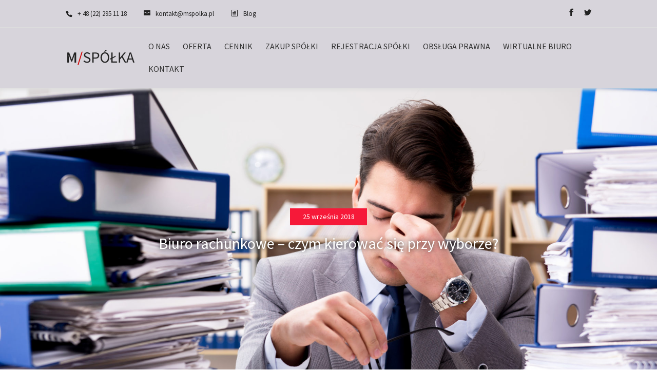

--- FILE ---
content_type: text/html; charset=UTF-8
request_url: https://mspolka.pl/blog/biuro-rachunkowe-czym-kierowac-sie-przy-wyborze/
body_size: 15414
content:

<!DOCTYPE html>
<!--[if IE 6]>
<html id="ie6" lang="pl-PL">
<![endif]-->
<!--[if IE 7]>
<html id="ie7" lang="pl-PL">
<![endif]-->
<!--[if IE 8]>
<html id="ie8" lang="pl-PL">
<![endif]-->
<!--[if !(IE 6) | !(IE 7) | !(IE 8)  ]><!-->
<html lang="pl-PL">
<!--<![endif]-->
<head>
	<meta charset="UTF-8" />
			
	<meta http-equiv="X-UA-Compatible" content="IE=edge">
	<link rel="pingback" href="https://mspolka.pl/xmlrpc.php" />

		<!--[if lt IE 9]>
	<script src="https://mspolka.pl/wp-content/themes/Divi/js/html5.js" type="text/javascript"></script>
	<![endif]-->

	<script type="text/javascript">
		document.documentElement.className = 'js';
	</script>
	<link href="https://fonts.googleapis.com/css?family=Source+Sans+Pro:400,600,700&amp;subset=latin-ext" rel="stylesheet">

	<meta name='robots' content='index, follow, max-image-preview:large, max-snippet:-1, max-video-preview:-1' />

	<!-- This site is optimized with the Yoast SEO plugin v23.4 - https://yoast.com/wordpress/plugins/seo/ -->
	<title>Biuro rachunkowe - czym kierować się przy wyborze? - mSpółka</title>
	<link rel="canonical" href="https://mspolka.pl/blog/biuro-rachunkowe-czym-kierowac-sie-przy-wyborze/" />
	<meta property="og:locale" content="pl_PL" />
	<meta property="og:type" content="article" />
	<meta property="og:title" content="Biuro rachunkowe - czym kierować się przy wyborze? - mSpółka" />
	<meta property="og:url" content="https://mspolka.pl/blog/biuro-rachunkowe-czym-kierowac-sie-przy-wyborze/" />
	<meta property="og:site_name" content="mSpółka" />
	<meta property="article:published_time" content="2018-09-25T09:30:06+00:00" />
	<meta property="article:modified_time" content="2018-09-25T09:33:47+00:00" />
	<meta property="og:image" content="https://mspolka.pl/wp-content/uploads/2018/09/shutterstock_551850775-1024x684.jpg" />
	<meta property="og:image:width" content="1024" />
	<meta property="og:image:height" content="684" />
	<meta property="og:image:type" content="image/jpeg" />
	<meta name="author" content="mspolka" />
	<meta name="twitter:card" content="summary_large_image" />
	<meta name="twitter:label1" content="Napisane przez" />
	<meta name="twitter:data1" content="mspolka" />
	<meta name="twitter:label2" content="Szacowany czas czytania" />
	<meta name="twitter:data2" content="3 minuty" />
	<script type="application/ld+json" class="yoast-schema-graph">{"@context":"https://schema.org","@graph":[{"@type":"WebPage","@id":"https://mspolka.pl/blog/biuro-rachunkowe-czym-kierowac-sie-przy-wyborze/","url":"https://mspolka.pl/blog/biuro-rachunkowe-czym-kierowac-sie-przy-wyborze/","name":"Biuro rachunkowe - czym kierować się przy wyborze? - mSpółka","isPartOf":{"@id":"https://mspolka.pl/#website"},"primaryImageOfPage":{"@id":"https://mspolka.pl/blog/biuro-rachunkowe-czym-kierowac-sie-przy-wyborze/#primaryimage"},"image":{"@id":"https://mspolka.pl/blog/biuro-rachunkowe-czym-kierowac-sie-przy-wyborze/#primaryimage"},"thumbnailUrl":"https://mspolka.pl/wp-content/uploads/2018/09/shutterstock_551850775.jpg","datePublished":"2018-09-25T09:30:06+00:00","dateModified":"2018-09-25T09:33:47+00:00","author":{"@id":"https://mspolka.pl/#/schema/person/18cc2458e48b99cc2b7adf27604090f2"},"breadcrumb":{"@id":"https://mspolka.pl/blog/biuro-rachunkowe-czym-kierowac-sie-przy-wyborze/#breadcrumb"},"inLanguage":"pl-PL","potentialAction":[{"@type":"ReadAction","target":["https://mspolka.pl/blog/biuro-rachunkowe-czym-kierowac-sie-przy-wyborze/"]}]},{"@type":"ImageObject","inLanguage":"pl-PL","@id":"https://mspolka.pl/blog/biuro-rachunkowe-czym-kierowac-sie-przy-wyborze/#primaryimage","url":"https://mspolka.pl/wp-content/uploads/2018/09/shutterstock_551850775.jpg","contentUrl":"https://mspolka.pl/wp-content/uploads/2018/09/shutterstock_551850775.jpg","width":5624,"height":3755},{"@type":"BreadcrumbList","@id":"https://mspolka.pl/blog/biuro-rachunkowe-czym-kierowac-sie-przy-wyborze/#breadcrumb","itemListElement":[{"@type":"ListItem","position":1,"name":"Strona główna","item":"https://mspolka.pl/"},{"@type":"ListItem","position":2,"name":"Biuro rachunkowe &#8211; czym kierować się przy wyborze?"}]},{"@type":"WebSite","@id":"https://mspolka.pl/#website","url":"https://mspolka.pl/","name":"mSpółka","description":"spółki / księgowość / wirtualne biuro / pomoc prawna","potentialAction":[{"@type":"SearchAction","target":{"@type":"EntryPoint","urlTemplate":"https://mspolka.pl/?s={search_term_string}"},"query-input":{"@type":"PropertyValueSpecification","valueRequired":true,"valueName":"search_term_string"}}],"inLanguage":"pl-PL"},{"@type":"Person","@id":"https://mspolka.pl/#/schema/person/18cc2458e48b99cc2b7adf27604090f2","name":"mspolka","image":{"@type":"ImageObject","inLanguage":"pl-PL","@id":"https://mspolka.pl/#/schema/person/image/","url":"https://secure.gravatar.com/avatar/002ecea1470c079cb40e4dd8b02d5f55?s=96&d=mm&r=g","contentUrl":"https://secure.gravatar.com/avatar/002ecea1470c079cb40e4dd8b02d5f55?s=96&d=mm&r=g","caption":"mspolka"},"url":"https://mspolka.pl/author/mspolka/"}]}</script>
	<!-- / Yoast SEO plugin. -->


<link rel='dns-prefetch' href='//fonts.googleapis.com' />
<link rel="alternate" type="application/rss+xml" title="mSpółka &raquo; Kanał z wpisami" href="https://mspolka.pl/feed/" />
<link rel="alternate" type="application/rss+xml" title="mSpółka &raquo; Kanał z komentarzami" href="https://mspolka.pl/comments/feed/" />
<link rel="alternate" type="application/rss+xml" title="mSpółka &raquo; Biuro rachunkowe &#8211; czym kierować się przy wyborze? Kanał z komentarzami" href="https://mspolka.pl/blog/biuro-rachunkowe-czym-kierowac-sie-przy-wyborze/feed/" />
		<!-- This site uses the Google Analytics by MonsterInsights plugin v9.0.1 - Using Analytics tracking - https://www.monsterinsights.com/ -->
		<!-- Note: MonsterInsights is not currently configured on this site. The site owner needs to authenticate with Google Analytics in the MonsterInsights settings panel. -->
					<!-- No tracking code set -->
				<!-- / Google Analytics by MonsterInsights -->
		<script type="text/javascript">
/* <![CDATA[ */
window._wpemojiSettings = {"baseUrl":"https:\/\/s.w.org\/images\/core\/emoji\/15.0.3\/72x72\/","ext":".png","svgUrl":"https:\/\/s.w.org\/images\/core\/emoji\/15.0.3\/svg\/","svgExt":".svg","source":{"concatemoji":"https:\/\/mspolka.pl\/wp-includes\/js\/wp-emoji-release.min.js?ver=6.6.4"}};
/*! This file is auto-generated */
!function(i,n){var o,s,e;function c(e){try{var t={supportTests:e,timestamp:(new Date).valueOf()};sessionStorage.setItem(o,JSON.stringify(t))}catch(e){}}function p(e,t,n){e.clearRect(0,0,e.canvas.width,e.canvas.height),e.fillText(t,0,0);var t=new Uint32Array(e.getImageData(0,0,e.canvas.width,e.canvas.height).data),r=(e.clearRect(0,0,e.canvas.width,e.canvas.height),e.fillText(n,0,0),new Uint32Array(e.getImageData(0,0,e.canvas.width,e.canvas.height).data));return t.every(function(e,t){return e===r[t]})}function u(e,t,n){switch(t){case"flag":return n(e,"\ud83c\udff3\ufe0f\u200d\u26a7\ufe0f","\ud83c\udff3\ufe0f\u200b\u26a7\ufe0f")?!1:!n(e,"\ud83c\uddfa\ud83c\uddf3","\ud83c\uddfa\u200b\ud83c\uddf3")&&!n(e,"\ud83c\udff4\udb40\udc67\udb40\udc62\udb40\udc65\udb40\udc6e\udb40\udc67\udb40\udc7f","\ud83c\udff4\u200b\udb40\udc67\u200b\udb40\udc62\u200b\udb40\udc65\u200b\udb40\udc6e\u200b\udb40\udc67\u200b\udb40\udc7f");case"emoji":return!n(e,"\ud83d\udc26\u200d\u2b1b","\ud83d\udc26\u200b\u2b1b")}return!1}function f(e,t,n){var r="undefined"!=typeof WorkerGlobalScope&&self instanceof WorkerGlobalScope?new OffscreenCanvas(300,150):i.createElement("canvas"),a=r.getContext("2d",{willReadFrequently:!0}),o=(a.textBaseline="top",a.font="600 32px Arial",{});return e.forEach(function(e){o[e]=t(a,e,n)}),o}function t(e){var t=i.createElement("script");t.src=e,t.defer=!0,i.head.appendChild(t)}"undefined"!=typeof Promise&&(o="wpEmojiSettingsSupports",s=["flag","emoji"],n.supports={everything:!0,everythingExceptFlag:!0},e=new Promise(function(e){i.addEventListener("DOMContentLoaded",e,{once:!0})}),new Promise(function(t){var n=function(){try{var e=JSON.parse(sessionStorage.getItem(o));if("object"==typeof e&&"number"==typeof e.timestamp&&(new Date).valueOf()<e.timestamp+604800&&"object"==typeof e.supportTests)return e.supportTests}catch(e){}return null}();if(!n){if("undefined"!=typeof Worker&&"undefined"!=typeof OffscreenCanvas&&"undefined"!=typeof URL&&URL.createObjectURL&&"undefined"!=typeof Blob)try{var e="postMessage("+f.toString()+"("+[JSON.stringify(s),u.toString(),p.toString()].join(",")+"));",r=new Blob([e],{type:"text/javascript"}),a=new Worker(URL.createObjectURL(r),{name:"wpTestEmojiSupports"});return void(a.onmessage=function(e){c(n=e.data),a.terminate(),t(n)})}catch(e){}c(n=f(s,u,p))}t(n)}).then(function(e){for(var t in e)n.supports[t]=e[t],n.supports.everything=n.supports.everything&&n.supports[t],"flag"!==t&&(n.supports.everythingExceptFlag=n.supports.everythingExceptFlag&&n.supports[t]);n.supports.everythingExceptFlag=n.supports.everythingExceptFlag&&!n.supports.flag,n.DOMReady=!1,n.readyCallback=function(){n.DOMReady=!0}}).then(function(){return e}).then(function(){var e;n.supports.everything||(n.readyCallback(),(e=n.source||{}).concatemoji?t(e.concatemoji):e.wpemoji&&e.twemoji&&(t(e.twemoji),t(e.wpemoji)))}))}((window,document),window._wpemojiSettings);
/* ]]> */
</script>
<meta content="mSpolka v.1.0.0" name="generator"/><style id='wp-emoji-styles-inline-css' type='text/css'>

	img.wp-smiley, img.emoji {
		display: inline !important;
		border: none !important;
		box-shadow: none !important;
		height: 1em !important;
		width: 1em !important;
		margin: 0 0.07em !important;
		vertical-align: -0.1em !important;
		background: none !important;
		padding: 0 !important;
	}
</style>
<link rel='stylesheet' id='wp-block-library-css' href='https://mspolka.pl/wp-includes/css/dist/block-library/style.min.css?ver=6.6.4' type='text/css' media='all' />
<style id='classic-theme-styles-inline-css' type='text/css'>
/*! This file is auto-generated */
.wp-block-button__link{color:#fff;background-color:#32373c;border-radius:9999px;box-shadow:none;text-decoration:none;padding:calc(.667em + 2px) calc(1.333em + 2px);font-size:1.125em}.wp-block-file__button{background:#32373c;color:#fff;text-decoration:none}
</style>
<style id='global-styles-inline-css' type='text/css'>
:root{--wp--preset--aspect-ratio--square: 1;--wp--preset--aspect-ratio--4-3: 4/3;--wp--preset--aspect-ratio--3-4: 3/4;--wp--preset--aspect-ratio--3-2: 3/2;--wp--preset--aspect-ratio--2-3: 2/3;--wp--preset--aspect-ratio--16-9: 16/9;--wp--preset--aspect-ratio--9-16: 9/16;--wp--preset--color--black: #000000;--wp--preset--color--cyan-bluish-gray: #abb8c3;--wp--preset--color--white: #ffffff;--wp--preset--color--pale-pink: #f78da7;--wp--preset--color--vivid-red: #cf2e2e;--wp--preset--color--luminous-vivid-orange: #ff6900;--wp--preset--color--luminous-vivid-amber: #fcb900;--wp--preset--color--light-green-cyan: #7bdcb5;--wp--preset--color--vivid-green-cyan: #00d084;--wp--preset--color--pale-cyan-blue: #8ed1fc;--wp--preset--color--vivid-cyan-blue: #0693e3;--wp--preset--color--vivid-purple: #9b51e0;--wp--preset--gradient--vivid-cyan-blue-to-vivid-purple: linear-gradient(135deg,rgba(6,147,227,1) 0%,rgb(155,81,224) 100%);--wp--preset--gradient--light-green-cyan-to-vivid-green-cyan: linear-gradient(135deg,rgb(122,220,180) 0%,rgb(0,208,130) 100%);--wp--preset--gradient--luminous-vivid-amber-to-luminous-vivid-orange: linear-gradient(135deg,rgba(252,185,0,1) 0%,rgba(255,105,0,1) 100%);--wp--preset--gradient--luminous-vivid-orange-to-vivid-red: linear-gradient(135deg,rgba(255,105,0,1) 0%,rgb(207,46,46) 100%);--wp--preset--gradient--very-light-gray-to-cyan-bluish-gray: linear-gradient(135deg,rgb(238,238,238) 0%,rgb(169,184,195) 100%);--wp--preset--gradient--cool-to-warm-spectrum: linear-gradient(135deg,rgb(74,234,220) 0%,rgb(151,120,209) 20%,rgb(207,42,186) 40%,rgb(238,44,130) 60%,rgb(251,105,98) 80%,rgb(254,248,76) 100%);--wp--preset--gradient--blush-light-purple: linear-gradient(135deg,rgb(255,206,236) 0%,rgb(152,150,240) 100%);--wp--preset--gradient--blush-bordeaux: linear-gradient(135deg,rgb(254,205,165) 0%,rgb(254,45,45) 50%,rgb(107,0,62) 100%);--wp--preset--gradient--luminous-dusk: linear-gradient(135deg,rgb(255,203,112) 0%,rgb(199,81,192) 50%,rgb(65,88,208) 100%);--wp--preset--gradient--pale-ocean: linear-gradient(135deg,rgb(255,245,203) 0%,rgb(182,227,212) 50%,rgb(51,167,181) 100%);--wp--preset--gradient--electric-grass: linear-gradient(135deg,rgb(202,248,128) 0%,rgb(113,206,126) 100%);--wp--preset--gradient--midnight: linear-gradient(135deg,rgb(2,3,129) 0%,rgb(40,116,252) 100%);--wp--preset--font-size--small: 13px;--wp--preset--font-size--medium: 20px;--wp--preset--font-size--large: 36px;--wp--preset--font-size--x-large: 42px;--wp--preset--spacing--20: 0.44rem;--wp--preset--spacing--30: 0.67rem;--wp--preset--spacing--40: 1rem;--wp--preset--spacing--50: 1.5rem;--wp--preset--spacing--60: 2.25rem;--wp--preset--spacing--70: 3.38rem;--wp--preset--spacing--80: 5.06rem;--wp--preset--shadow--natural: 6px 6px 9px rgba(0, 0, 0, 0.2);--wp--preset--shadow--deep: 12px 12px 50px rgba(0, 0, 0, 0.4);--wp--preset--shadow--sharp: 6px 6px 0px rgba(0, 0, 0, 0.2);--wp--preset--shadow--outlined: 6px 6px 0px -3px rgba(255, 255, 255, 1), 6px 6px rgba(0, 0, 0, 1);--wp--preset--shadow--crisp: 6px 6px 0px rgba(0, 0, 0, 1);}:where(.is-layout-flex){gap: 0.5em;}:where(.is-layout-grid){gap: 0.5em;}body .is-layout-flex{display: flex;}.is-layout-flex{flex-wrap: wrap;align-items: center;}.is-layout-flex > :is(*, div){margin: 0;}body .is-layout-grid{display: grid;}.is-layout-grid > :is(*, div){margin: 0;}:where(.wp-block-columns.is-layout-flex){gap: 2em;}:where(.wp-block-columns.is-layout-grid){gap: 2em;}:where(.wp-block-post-template.is-layout-flex){gap: 1.25em;}:where(.wp-block-post-template.is-layout-grid){gap: 1.25em;}.has-black-color{color: var(--wp--preset--color--black) !important;}.has-cyan-bluish-gray-color{color: var(--wp--preset--color--cyan-bluish-gray) !important;}.has-white-color{color: var(--wp--preset--color--white) !important;}.has-pale-pink-color{color: var(--wp--preset--color--pale-pink) !important;}.has-vivid-red-color{color: var(--wp--preset--color--vivid-red) !important;}.has-luminous-vivid-orange-color{color: var(--wp--preset--color--luminous-vivid-orange) !important;}.has-luminous-vivid-amber-color{color: var(--wp--preset--color--luminous-vivid-amber) !important;}.has-light-green-cyan-color{color: var(--wp--preset--color--light-green-cyan) !important;}.has-vivid-green-cyan-color{color: var(--wp--preset--color--vivid-green-cyan) !important;}.has-pale-cyan-blue-color{color: var(--wp--preset--color--pale-cyan-blue) !important;}.has-vivid-cyan-blue-color{color: var(--wp--preset--color--vivid-cyan-blue) !important;}.has-vivid-purple-color{color: var(--wp--preset--color--vivid-purple) !important;}.has-black-background-color{background-color: var(--wp--preset--color--black) !important;}.has-cyan-bluish-gray-background-color{background-color: var(--wp--preset--color--cyan-bluish-gray) !important;}.has-white-background-color{background-color: var(--wp--preset--color--white) !important;}.has-pale-pink-background-color{background-color: var(--wp--preset--color--pale-pink) !important;}.has-vivid-red-background-color{background-color: var(--wp--preset--color--vivid-red) !important;}.has-luminous-vivid-orange-background-color{background-color: var(--wp--preset--color--luminous-vivid-orange) !important;}.has-luminous-vivid-amber-background-color{background-color: var(--wp--preset--color--luminous-vivid-amber) !important;}.has-light-green-cyan-background-color{background-color: var(--wp--preset--color--light-green-cyan) !important;}.has-vivid-green-cyan-background-color{background-color: var(--wp--preset--color--vivid-green-cyan) !important;}.has-pale-cyan-blue-background-color{background-color: var(--wp--preset--color--pale-cyan-blue) !important;}.has-vivid-cyan-blue-background-color{background-color: var(--wp--preset--color--vivid-cyan-blue) !important;}.has-vivid-purple-background-color{background-color: var(--wp--preset--color--vivid-purple) !important;}.has-black-border-color{border-color: var(--wp--preset--color--black) !important;}.has-cyan-bluish-gray-border-color{border-color: var(--wp--preset--color--cyan-bluish-gray) !important;}.has-white-border-color{border-color: var(--wp--preset--color--white) !important;}.has-pale-pink-border-color{border-color: var(--wp--preset--color--pale-pink) !important;}.has-vivid-red-border-color{border-color: var(--wp--preset--color--vivid-red) !important;}.has-luminous-vivid-orange-border-color{border-color: var(--wp--preset--color--luminous-vivid-orange) !important;}.has-luminous-vivid-amber-border-color{border-color: var(--wp--preset--color--luminous-vivid-amber) !important;}.has-light-green-cyan-border-color{border-color: var(--wp--preset--color--light-green-cyan) !important;}.has-vivid-green-cyan-border-color{border-color: var(--wp--preset--color--vivid-green-cyan) !important;}.has-pale-cyan-blue-border-color{border-color: var(--wp--preset--color--pale-cyan-blue) !important;}.has-vivid-cyan-blue-border-color{border-color: var(--wp--preset--color--vivid-cyan-blue) !important;}.has-vivid-purple-border-color{border-color: var(--wp--preset--color--vivid-purple) !important;}.has-vivid-cyan-blue-to-vivid-purple-gradient-background{background: var(--wp--preset--gradient--vivid-cyan-blue-to-vivid-purple) !important;}.has-light-green-cyan-to-vivid-green-cyan-gradient-background{background: var(--wp--preset--gradient--light-green-cyan-to-vivid-green-cyan) !important;}.has-luminous-vivid-amber-to-luminous-vivid-orange-gradient-background{background: var(--wp--preset--gradient--luminous-vivid-amber-to-luminous-vivid-orange) !important;}.has-luminous-vivid-orange-to-vivid-red-gradient-background{background: var(--wp--preset--gradient--luminous-vivid-orange-to-vivid-red) !important;}.has-very-light-gray-to-cyan-bluish-gray-gradient-background{background: var(--wp--preset--gradient--very-light-gray-to-cyan-bluish-gray) !important;}.has-cool-to-warm-spectrum-gradient-background{background: var(--wp--preset--gradient--cool-to-warm-spectrum) !important;}.has-blush-light-purple-gradient-background{background: var(--wp--preset--gradient--blush-light-purple) !important;}.has-blush-bordeaux-gradient-background{background: var(--wp--preset--gradient--blush-bordeaux) !important;}.has-luminous-dusk-gradient-background{background: var(--wp--preset--gradient--luminous-dusk) !important;}.has-pale-ocean-gradient-background{background: var(--wp--preset--gradient--pale-ocean) !important;}.has-electric-grass-gradient-background{background: var(--wp--preset--gradient--electric-grass) !important;}.has-midnight-gradient-background{background: var(--wp--preset--gradient--midnight) !important;}.has-small-font-size{font-size: var(--wp--preset--font-size--small) !important;}.has-medium-font-size{font-size: var(--wp--preset--font-size--medium) !important;}.has-large-font-size{font-size: var(--wp--preset--font-size--large) !important;}.has-x-large-font-size{font-size: var(--wp--preset--font-size--x-large) !important;}
:where(.wp-block-post-template.is-layout-flex){gap: 1.25em;}:where(.wp-block-post-template.is-layout-grid){gap: 1.25em;}
:where(.wp-block-columns.is-layout-flex){gap: 2em;}:where(.wp-block-columns.is-layout-grid){gap: 2em;}
:root :where(.wp-block-pullquote){font-size: 1.5em;line-height: 1.6;}
</style>
<link rel='stylesheet' id='contact-form-7-css' href='https://mspolka.pl/wp-content/plugins/contact-form-7/includes/css/styles.css?ver=5.9.8' type='text/css' media='all' />
<link rel='stylesheet' id='parent-style-css' href='https://mspolka.pl/wp-content/themes/Divi/style.css?ver=6.6.4' type='text/css' media='all' />
<link rel='stylesheet' id='child-style-css' href='https://mspolka.pl/wp-content/themes/mspolka/style.css?ver=1.0.0' type='text/css' media='all' />
<link rel='stylesheet' id='divi-fonts-css' href='https://fonts.googleapis.com/css?family=Open+Sans:300italic,400italic,600italic,700italic,800italic,400,300,600,700,800&#038;subset=latin,latin-ext' type='text/css' media='all' />
<link rel='stylesheet' id='divi-style-css' href='https://mspolka.pl/wp-content/themes/mspolka/style.css?ver=3.0.90' type='text/css' media='all' />
<link rel='stylesheet' id='recent-posts-widget-with-thumbnails-public-style-css' href='https://mspolka.pl/wp-content/plugins/recent-posts-widget-with-thumbnails/public.css?ver=7.1.1' type='text/css' media='all' />
<link rel='stylesheet' id='newsletter-css' href='https://mspolka.pl/wp-content/plugins/newsletter/style.css?ver=8.5.0' type='text/css' media='all' />
<link rel='stylesheet' id='wpforms-choicesjs-css' href='https://mspolka.pl/wp-content/plugins/wpforms-lite/assets/css/integrations/divi/choices.min.css?ver=10.2.0' type='text/css' media='all' />
<link rel='stylesheet' id='dashicons-css' href='https://mspolka.pl/wp-includes/css/dashicons.min.css?ver=6.6.4' type='text/css' media='all' />
<script type="text/javascript" src="https://mspolka.pl/wp-includes/js/jquery/jquery.min.js?ver=3.7.1" id="jquery-core-js"></script>
<script type="text/javascript" src="https://mspolka.pl/wp-includes/js/jquery/jquery-migrate.min.js?ver=3.4.1" id="jquery-migrate-js"></script>
<script type="text/javascript" src="https://mspolka.pl/wp-content/themes/Divi/core/js/common.js?ver=3.0.90" id="et-core-common-js"></script>
<link rel="https://api.w.org/" href="https://mspolka.pl/wp-json/" /><link rel="alternate" title="JSON" type="application/json" href="https://mspolka.pl/wp-json/wp/v2/posts/1569" /><link rel="EditURI" type="application/rsd+xml" title="RSD" href="https://mspolka.pl/xmlrpc.php?rsd" />
<meta name="generator" content="WordPress 6.6.4" />
<link rel='shortlink' href='https://mspolka.pl/?p=1569' />
<link rel="alternate" title="oEmbed (JSON)" type="application/json+oembed" href="https://mspolka.pl/wp-json/oembed/1.0/embed?url=https%3A%2F%2Fmspolka.pl%2Fblog%2Fbiuro-rachunkowe-czym-kierowac-sie-przy-wyborze%2F" />
<link rel="alternate" title="oEmbed (XML)" type="text/xml+oembed" href="https://mspolka.pl/wp-json/oembed/1.0/embed?url=https%3A%2F%2Fmspolka.pl%2Fblog%2Fbiuro-rachunkowe-czym-kierowac-sie-przy-wyborze%2F&#038;format=xml" />
<meta name="viewport" content="width=device-width, initial-scale=1.0, maximum-scale=1.0, user-scalable=0" /><link rel="shortcut icon" href="https://mspolka.pl/wp-content/uploads/2017/12/favicon.png" /><style id="et-divi-customizer-global-cached-inline-styles">#footer-widgets .footer-widget a,#footer-widgets .footer-widget li a,#footer-widgets .footer-widget li a:hover{color:#ffffff}.footer-widget{color:#ffffff}@media only screen and (min-width:981px){.et_header_style_left #et-top-navigation,.et_header_style_split #et-top-navigation{padding:30px 0 0 0}.et_header_style_left #et-top-navigation nav>ul>li>a,.et_header_style_split #et-top-navigation nav>ul>li>a{padding-bottom:30px}.et_header_style_split .centered-inline-logo-wrap{width:60px;margin:-60px 0}.et_header_style_split .centered-inline-logo-wrap #logo{max-height:60px}.et_pb_svg_logo.et_header_style_split .centered-inline-logo-wrap #logo{height:60px}.et_header_style_centered #top-menu>li>a{padding-bottom:11px}.et_header_style_slide #et-top-navigation,.et_header_style_fullscreen #et-top-navigation{padding:21px 0 21px 0!important}.et_header_style_centered #main-header .logo_container{height:60px}#logo{max-height:100%}.et_pb_svg_logo #logo{height:100%}}@media only screen and (min-width:1350px){.et_pb_row{padding:27px 0}.et_pb_section{padding:54px 0}.single.et_pb_pagebuilder_layout.et_full_width_page .et_post_meta_wrapper{padding-top:81px}.et_pb_section.et_pb_section_first{padding-top:inherit}.et_pb_fullwidth_section{padding:0}}</style><style id="wpforms-css-vars-root">
				:root {
					--wpforms-field-border-radius: 3px;
--wpforms-field-border-style: solid;
--wpforms-field-border-size: 1px;
--wpforms-field-background-color: #ffffff;
--wpforms-field-border-color: rgba( 0, 0, 0, 0.25 );
--wpforms-field-border-color-spare: rgba( 0, 0, 0, 0.25 );
--wpforms-field-text-color: rgba( 0, 0, 0, 0.7 );
--wpforms-field-menu-color: #ffffff;
--wpforms-label-color: rgba( 0, 0, 0, 0.85 );
--wpforms-label-sublabel-color: rgba( 0, 0, 0, 0.55 );
--wpforms-label-error-color: #d63637;
--wpforms-button-border-radius: 3px;
--wpforms-button-border-style: none;
--wpforms-button-border-size: 1px;
--wpforms-button-background-color: #066aab;
--wpforms-button-border-color: #066aab;
--wpforms-button-text-color: #ffffff;
--wpforms-page-break-color: #066aab;
--wpforms-background-image: none;
--wpforms-background-position: center center;
--wpforms-background-repeat: no-repeat;
--wpforms-background-size: cover;
--wpforms-background-width: 100px;
--wpforms-background-height: 100px;
--wpforms-background-color: rgba( 0, 0, 0, 0 );
--wpforms-background-url: none;
--wpforms-container-padding: 0px;
--wpforms-container-border-style: none;
--wpforms-container-border-width: 1px;
--wpforms-container-border-color: #000000;
--wpforms-container-border-radius: 3px;
--wpforms-field-size-input-height: 43px;
--wpforms-field-size-input-spacing: 15px;
--wpforms-field-size-font-size: 16px;
--wpforms-field-size-line-height: 19px;
--wpforms-field-size-padding-h: 14px;
--wpforms-field-size-checkbox-size: 16px;
--wpforms-field-size-sublabel-spacing: 5px;
--wpforms-field-size-icon-size: 1;
--wpforms-label-size-font-size: 16px;
--wpforms-label-size-line-height: 19px;
--wpforms-label-size-sublabel-font-size: 14px;
--wpforms-label-size-sublabel-line-height: 17px;
--wpforms-button-size-font-size: 17px;
--wpforms-button-size-height: 41px;
--wpforms-button-size-padding-h: 15px;
--wpforms-button-size-margin-top: 10px;
--wpforms-container-shadow-size-box-shadow: none;

				}
			</style></head>
<body data-rsssl=1 class="post-template-default single single-post postid-1569 single-format-standard et_pb_button_helper_class et_fixed_nav et_show_nav et_cover_background et_secondary_nav_enabled et_secondary_nav_two_panels et_pb_gutter osx et_pb_gutters3 et_primary_nav_dropdown_animation_fade et_secondary_nav_dropdown_animation_fade et_pb_footer_columns4 et_header_style_left et_pb_pagebuilder_layout et_right_sidebar et_divi_theme et_minified_js et_minified_css">
	<div id="page-container">

			<div id="top-header">
			<div class="container clearfix">

			
				<div id="et-info">
									<a href="tel:+48222951118"><span id="et-info-phone">+ 48 (22) 295 11 18 </span></a>
				
									<a href="mailto:kontakt@mspolka.pl"><span id="et-info-email">kontakt@mspolka.pl</span></a>
									<a href="https://mspolka.pl/nasz-blog/"><span id="et-info-blog">Blog</span></a>

				<ul class="et-social-icons">

	<li class="et-social-icon et-social-facebook">
		<a href="#" class="icon">
			<span>Facebook</span>
		</a>
	</li>
	<li class="et-social-icon et-social-twitter">
		<a href="#" class="icon">
			<span>Twitter</span>
		</a>
	</li>

</ul>				</div> <!-- #et-info -->

			
				<div id="et-secondary-menu">
				<div class="et_duplicate_social_icons">
								<ul class="et-social-icons">

	<li class="et-social-icon et-social-facebook">
		<a href="#" class="icon">
			<span>Facebook</span>
		</a>
	</li>
	<li class="et-social-icon et-social-twitter">
		<a href="#" class="icon">
			<span>Twitter</span>
		</a>
	</li>

</ul>
							</div>				</div> <!-- #et-secondary-menu -->

			</div> <!-- .container -->
		</div> <!-- #top-header -->
	
	
		<header id="main-header" data-height-onload="60">
			<div class="container clearfix et_menu_container">
							<div class="logo_container">
					<span class="logo_helper"></span>
					<a href="https://mspolka.pl/">
						<img src="https://mspolka.pl/wp-content/uploads/2017/12/logo-2.png" alt="mSpółka" id="logo" data-height-percentage="100" />
					</a>
				</div>
				<div id="et-top-navigation" data-height="60" data-fixed-height="40">
											<nav id="top-menu-nav">
						<ul id="top-menu" class="nav"><li id="menu-item-48" class="menu-item menu-item-type-custom menu-item-object-custom menu-item-has-children menu-item-48"><a href="#">O nas</a>
<ul class="sub-menu">
	<li id="menu-item-1005" class="menu-item menu-item-type-post_type menu-item-object-page menu-item-1005"><a href="https://mspolka.pl/o-nas/kim-jestesmy/">Kim jesteśmy</a></li>
	<li id="menu-item-1006" class="menu-item menu-item-type-post_type menu-item-object-page menu-item-1006"><a href="https://mspolka.pl/o-nas/nasze-spolki/">Nasze spółki</a></li>
</ul>
</li>
<li id="menu-item-1007" class="menu-item menu-item-type-custom menu-item-object-custom menu-item-has-children menu-item-1007"><a href="#">Oferta</a>
<ul class="sub-menu">
	<li id="menu-item-873" class="menu-item menu-item-type-post_type menu-item-object-page menu-item-873"><a href="https://mspolka.pl/oferta/zakup-spolki-z-o-o-z-vat-z-vat-ue/">Zakup spółki z o.o. z VAT z VAT UE</a></li>
	<li id="menu-item-871" class="menu-item menu-item-type-post_type menu-item-object-page menu-item-871"><a href="https://mspolka.pl/oferta/zakup-spolki-sp-z-o-o-bez-podatku-vat/">Zakup spółki z o.o. bez VAT</a></li>
	<li id="menu-item-870" class="menu-item menu-item-type-post_type menu-item-object-page menu-item-870"><a href="https://mspolka.pl/oferta/rejestracja-spolki-z-o-o/">Rejestracja spółki z o.o.</a></li>
	<li id="menu-item-868" class="menu-item menu-item-type-post_type menu-item-object-page menu-item-868"><a href="https://mspolka.pl/oferta/pomoc-w-uzyskaniu-vat/">Pomoc w uzyskaniu VAT</a></li>
	<li id="menu-item-867" class="menu-item menu-item-type-post_type menu-item-object-page menu-item-867"><a href="https://mspolka.pl/oferta/koszt-zakupu-spolki/">Koszt zakupu spółki</a></li>
	<li id="menu-item-875" class="menu-item menu-item-type-post_type menu-item-object-page menu-item-875"><a href="https://mspolka.pl/oferta/zakup-spolki-ze-stazem/">Zakup spółki ze stażem</a></li>
	<li id="menu-item-869" class="menu-item menu-item-type-post_type menu-item-object-page menu-item-869"><a href="https://mspolka.pl/oferta/posrednictwo-w-sprzedazy-spolek/">Pośrednictwo w sprzedaży spółek</a></li>
</ul>
</li>
<li id="menu-item-1083" class="menu-item menu-item-type-custom menu-item-object-custom menu-item-has-children menu-item-1083"><a href="#">Cennik</a>
<ul class="sub-menu">
	<li id="menu-item-1093" class="menu-item menu-item-type-post_type menu-item-object-page menu-item-1093"><a href="https://mspolka.pl/cennik/zakup-spolki/">Zakup spółki</a></li>
	<li id="menu-item-1094" class="menu-item menu-item-type-post_type menu-item-object-page menu-item-1094"><a href="https://mspolka.pl/cennik/rejestracja-spolki/">Rejestracja spółki</a></li>
	<li id="menu-item-1095" class="menu-item menu-item-type-post_type menu-item-object-page menu-item-1095"><a href="https://mspolka.pl/wirtualne-biuro/cennik/">Wirtualne biuro</a></li>
</ul>
</li>
<li id="menu-item-50" class="menu-item menu-item-type-custom menu-item-object-custom menu-item-has-children menu-item-50"><a href="#">Zakup spółki</a>
<ul class="sub-menu">
	<li id="menu-item-1011" class="menu-item menu-item-type-post_type menu-item-object-page menu-item-1011"><a href="https://mspolka.pl/zakup-spolki/procedura-zakupu-spolki/">Procedura zakupu spółki</a></li>
	<li id="menu-item-1012" class="menu-item menu-item-type-post_type menu-item-object-page menu-item-1012"><a href="https://mspolka.pl/zakup-spolki/procedura-zakupu-spolki-s-24/">Procedura zakupu spółki S-24</a></li>
	<li id="menu-item-1014" class="menu-item menu-item-type-post_type menu-item-object-page menu-item-1014"><a href="https://mspolka.pl/zakup-spolki/zalety-zakupu-gotowej-spolki/">Zalety zakupu gotowej spółki</a></li>
	<li id="menu-item-1010" class="menu-item menu-item-type-post_type menu-item-object-page menu-item-1010"><a href="https://mspolka.pl/zakup-spolki/oplaty-sadowe/">Opłaty sądowe</a></li>
	<li id="menu-item-1013" class="menu-item menu-item-type-post_type menu-item-object-page menu-item-1013"><a href="https://mspolka.pl/zakup-spolki/wymagane-dokumenty/">Wymagane dokumenty</a></li>
</ul>
</li>
<li id="menu-item-51" class="menu-item menu-item-type-custom menu-item-object-custom menu-item-has-children menu-item-51"><a href="#">Rejestracja spółki</a>
<ul class="sub-menu">
	<li id="menu-item-1020" class="menu-item menu-item-type-post_type menu-item-object-page menu-item-1020"><a href="https://mspolka.pl/rejestracja-spolki/rejestracja-spolki-krok-po-kroku/">Rejestracja spółki krok po kroku</a></li>
	<li id="menu-item-1021" class="menu-item menu-item-type-post_type menu-item-object-page menu-item-1021"><a href="https://mspolka.pl/rejestracja-spolki/rejestracja-spolki-z-ograniczona-odpowiedzialnoscia/">Rejestracja spółki z ograniczoną odpowiedzialnością</a></li>
	<li id="menu-item-1017" class="menu-item menu-item-type-post_type menu-item-object-page menu-item-1017"><a href="https://mspolka.pl/rejestracja-spolki/rejestracja-spolek-w-trybie-elektronicznym/">Rejestracja spółek w trybie elektronicznym</a></li>
	<li id="menu-item-1019" class="menu-item menu-item-type-post_type menu-item-object-page menu-item-1019"><a href="https://mspolka.pl/rejestracja-spolki/rejestracja-spolki-komandytowej/">Rejestracja spółki komandytowej</a></li>
	<li id="menu-item-1018" class="menu-item menu-item-type-post_type menu-item-object-page menu-item-1018"><a href="https://mspolka.pl/rejestracja-spolki/rejestracja-spolki-akcyjnej/">Rejestracja spółki akcyjnej</a></li>
</ul>
</li>
<li id="menu-item-52" class="menu-item menu-item-type-custom menu-item-object-custom menu-item-has-children menu-item-52"><a href="#">Obsługa prawna</a>
<ul class="sub-menu">
	<li id="menu-item-1028" class="menu-item menu-item-type-post_type menu-item-object-page menu-item-1028"><a href="https://mspolka.pl/obsluga-prawna/reprezentacja-przed-urzedami/">Reprezentacja przed urzędami</a></li>
	<li id="menu-item-1030" class="menu-item menu-item-type-post_type menu-item-object-page menu-item-1030"><a href="https://mspolka.pl/obsluga-prawna/zezwolenie-na-prace/">Zezwolenie na pracę</a></li>
	<li id="menu-item-1032" class="menu-item menu-item-type-post_type menu-item-object-page menu-item-1032"><a href="https://mspolka.pl/obsluga-prawna/zmiany-w-krs/">Zmiany w KRS</a></li>
	<li id="menu-item-1031" class="menu-item menu-item-type-post_type menu-item-object-page menu-item-1031"><a href="https://mspolka.pl/obsluga-prawna/zgloszenie-do-vatu/">Zgłoszenie do VATu</a></li>
	<li id="menu-item-1025" class="menu-item menu-item-type-post_type menu-item-object-page menu-item-1025"><a href="https://mspolka.pl/obsluga-prawna/likwidacja-spolki/">Likwidacja spółki</a></li>
	<li id="menu-item-1026" class="menu-item menu-item-type-post_type menu-item-object-page menu-item-1026"><a href="https://mspolka.pl/obsluga-prawna/odwolanie-od-odmownej-decyzji-o-nadaniu-vat/">Odwołanie od odmownej decyzji o nadaniu VAT</a></li>
	<li id="menu-item-1027" class="menu-item menu-item-type-post_type menu-item-object-page menu-item-1027"><a href="https://mspolka.pl/obsluga-prawna/postepowanie-egzekucyjne/">Postępowanie egzekucyjne</a></li>
	<li id="menu-item-1029" class="menu-item menu-item-type-post_type menu-item-object-page menu-item-1029"><a href="https://mspolka.pl/obsluga-prawna/wezwania-do-zaplaty/">Wezwania do zapłaty</a></li>
</ul>
</li>
<li id="menu-item-53" class="menu-item menu-item-type-custom menu-item-object-custom menu-item-has-children menu-item-53"><a href="#">Wirtualne biuro</a>
<ul class="sub-menu">
	<li id="menu-item-1038" class="menu-item menu-item-type-post_type menu-item-object-page menu-item-1038"><a href="https://mspolka.pl/wirtualne-biuro/prestizowe-adresy/">Prestiżowe adresy</a></li>
	<li id="menu-item-1039" class="menu-item menu-item-type-post_type menu-item-object-page menu-item-1039"><a href="https://mspolka.pl/wirtualne-biuro/uslugi/">Usługi</a></li>
	<li id="menu-item-1040" class="menu-item menu-item-type-post_type menu-item-object-page menu-item-1040"><a href="https://mspolka.pl/wirtualne-biuro/wirtualne-biuro-za-1-zl/">Wirtualne biuro za 1 zł</a></li>
	<li id="menu-item-1034" class="menu-item menu-item-type-post_type menu-item-object-page menu-item-1034"><a href="https://mspolka.pl/wirtualne-biuro/abonamenty/">Abonamenty</a></li>
	<li id="menu-item-1036" class="menu-item menu-item-type-post_type menu-item-object-page menu-item-1036"><a href="https://mspolka.pl/wirtualne-biuro/cennik/">Cennik</a></li>
	<li id="menu-item-1037" class="menu-item menu-item-type-post_type menu-item-object-page menu-item-1037"><a href="https://mspolka.pl/wirtualne-biuro/oferta-kompleksowa/">Oferta kompleksowa</a></li>
	<li id="menu-item-1035" class="menu-item menu-item-type-post_type menu-item-object-page menu-item-1035"><a href="https://mspolka.pl/wirtualne-biuro/biuro-na-godziny/">Biuro na godziny</a></li>
</ul>
</li>
<li id="menu-item-1041" class="menu-item menu-item-type-post_type menu-item-object-page menu-item-1041"><a href="https://mspolka.pl/kontakt/">Kontakt</a></li>
</ul>						</nav>
					
					
					
					
					<div id="et_mobile_nav_menu">
				<div class="mobile_nav closed">
					<span class="select_page">Zaznacz stronę</span>
					<span class="mobile_menu_bar mobile_menu_bar_toggle"></span>
				</div>
			</div>				</div> <!-- #et-top-navigation -->
			</div> <!-- .container -->
			<div class="et_search_outer">
				<div class="container et_search_form_container">
					<form role="search" method="get" class="et-search-form" action="https://mspolka.pl/">
					<input type="search" class="et-search-field" placeholder="Wyszukiwanie &hellip;" value="" name="s" title="Szukaj:" />					</form>
					<span class="et_close_search_field"></span>
				</div>
			</div>
		</header> <!-- #main-header -->

		<div id="et-main-area">

<div id="coverphoto">
	<div class="covercontainer">
		<div class="covertitle">	
			<div class="cover-date">25 września 2018</div>
			<div class="x"></div>
			<h1 class="entry-title">Biuro rachunkowe &#8211; czym kierować się przy wyborze?</h1>
		</div>
	</div>
	<img src="https://mspolka.pl/wp-content/uploads/2018/09/shutterstock_551850775-1920x1282.jpg" alt="Biuro rachunkowe &#8211; czym kierować się przy wyborze?" />
</div>

<div id="main-content">
		<div class="container">
		<div id="content-area" class="clearfix">
			<div id="left-area">
											<article id="post-1569" class="et_pb_post post-1569 post type-post status-publish format-standard has-post-thumbnail hentry category-blog tag-biuro-rachunkowe tag-biznes tag-finanse tag-firma tag-porady tag-prawo tag-przedsiebiorca tag-przedsiebiorstwo tag-rachunkowosc tag-rejestracja-spolki tag-spolka tag-spolka-z-o-o">
									
					<div class="entry-content">
					<div class="et_pb_section  et_pb_section_0 et_section_regular">
				
				
				
					<div class=" et_pb_row et_pb_row_0">
				<div class="et_pb_column et_pb_column_4_4  et_pb_column_0 et-last-child">
				
				
				<div class="et_pb_text et_pb_module et_pb_bg_layout_light et_pb_text_align_left  et_pb_text_0">
				
				
				<div class="et_pb_text_inner">
					<p style="text-align: justify;"><span style="font-size: large;"><strong>Zdecydowana większość przedsiębiorców, prowadząc własną firmę, skupia się na jej ciągłym rozwoju i prawidłowym działaniu. Dużym wyzwaniem okazuje się wybór odpowiedniego biura rachunkowego, które w sposób rzetelny i kompleksowy zajmie się księgowością Twojego biznesu. W poniższym artykule podpowiadamy, jakie informacje należy przeanalizować przed podjęciem ostatecznej decyzji.   </strong></span></p>
<p style="text-align: justify;">
<p style="text-align: justify;"><span style="font-size: large;"><strong>Wiedza i doświadczenie </strong></span></p>
<p style="text-align: justify;"><span style="font-size: large;">Powierzając księgowość swojej firmy, powinieneś mieć pewność, że będzie prowadzona z należytą starannością i zgodnie z panującymi zasadami. W takim wypadku warto zapoznać się z kompetencjami danego biura rachunkowego, a następnie odpowiedzieć sobie na pytania: czy pracownicy posiadają odpowiednie umiejętności oraz podchodzą do wykonywanych obowiązków w sposób profesjonalny?</span></p>
<p style="text-align: justify;"><span style="font-size: large;"><strong>Bezpieczeństwo </strong></span></p>
<p style="text-align: justify;"><span style="font-size: large;">Rzetelne biuro, oprócz obowiązkowego ubezpieczenia od odpowiedzialności cywilnej, powinno posiadać dodatkowe ubezpieczenie OC – dzięki temu, bezpieczeństwo prowadzonych usług jest jeszcze większe. Dodatkowo, upewnij się, czy biuro księgowe, którym jesteś zainteresowany, posiada odpowiednią ochronę danych osobowych (zmiany wynikające z wymogów RODO).</span></p>
<p style="text-align: justify;"><span style="font-size: large;"><strong>Kompleksowość usług </strong></span></p>
<p style="text-align: justify;"><span style="font-size: large;">Kolejnym krokiem jest dokładne zapoznanie się z proponowaną ofertą – dowiedz się, czy oferowane usługi spełniają Twoje wymagania. W dzisiejszych czasach ważne jest, aby umieć dostosować się do zmieniających sytuacji. Wybierz takie biuro, w którym pracownicy oprócz wypełniania swoich podstawowych obowiązków, podpowiedzą w jaki sposób obniżyć obciążenia podatkowe, zgodnie z panującymi przepisami. Zdarza się, ze biura rachunkowe posiadają w swojej ofercie usługi dodatkowe, które mogą okazać się niezbędne w niespodziewanych sytuacjach.</span></p>
<p style="text-align: justify;"><span style="font-size: large;"><strong>Innowacyjność </strong></span></p>
<p style="text-align: justify;"><span style="font-size: large;">Decydując się na rozpoczęcie współpracy z biurem księgowym, z pewnością zależy Ci na oszczędności czasu – sprawdź, czy konkretne biuro, oprócz możliwości wizyty osobistej, oferuje m.in. przesłanie niezbędnych dokumentów drogą elektroniczną oraz przejrzysty system przekazywania ważnych informacji online.</span></p>
<p style="text-align: justify;"><span style="font-size: large;"><strong>Cena</strong></span></p>
<p style="text-align: justify;"><span style="font-size: large;">Bardzo często zdarza się, że czynnikiem, decydującym o wyborze biura księgowego jest wyłącznie koszt usługi. Nie ulega wątpliwości, że cena jest istotną kwestią, jednak biorąc pod uwagę wymienione powyżej warunki, warto przeanalizować, czy niski koszt równa się wysokiej jakości.</span></p>
<p style="text-align: justify;"><span style="font-size: large;">Wybór odpowiedniego biura rachunkowego może okazać się nie lada wyzwaniem, dlatego podejmując decyzję, warto przeanalizować, czy przedstawione zagadnienia zostały spełnione. Tym samym zachęcamy do zapoznania się z ofertą <a href="http://mbiuro.com/ksiegowosc/">biura rachunkowego mKsięgowość</a>.</span></p>
<p><span style="font-size: large;"> </span></p>
<p><span style="font-size: large;">Zachęcamy również do zapoznania się z innymi artykułami na naszych stronach: </span></p>
<p><span style="font-size: large;"><a href="http://dlaszefa.pl/jak-zweryfikowac-bezpieczenstwo-i-jakosc-biura-rachunkowego/">Jak zweryfikować jakość i bezpieczeństwo biura rachunkowego?</a></span></p>
<p><span style="font-size: large;"> <a href="http://dlaszefa.pl/ksiegowosc-najlepsza-dla-malych-firm/">Jaka księgowość najlepsza dla małych firm?</a></span></p>
				</div>
			</div> <!-- .et_pb_text -->
			</div> <!-- .et_pb_column -->
				
				
			</div> <!-- .et_pb_row -->
				
			</div> <!-- .et_pb_section -->					</div> <!-- .entry-content -->
					<div class="et_post_meta_wrapper">
					
					
					<!-- You can start editing here. -->

<section id="comment-wrap">
		   <div id="comment-section" class="nocomments">
		  			 <!-- If comments are open, but there are no comments. -->

		  	   </div>
					<div id="respond" class="comment-respond">
		<h3 id="reply-title" class="comment-reply-title"><span>Prześlij komentarz</span> <small><a rel="nofollow" id="cancel-comment-reply-link" href="/blog/biuro-rachunkowe-czym-kierowac-sie-przy-wyborze/#respond" style="display:none;">Anuluj pisanie odpowiedzi</a></small></h3><form action="https://mspolka.pl/wp-comments-post.php" method="post" id="commentform" class="comment-form"><p class="comment-notes"><span id="email-notes">Twój adres e-mail nie zostanie opublikowany.</span> <span class="required-field-message">Wymagane pola są oznaczone <span class="required">*</span></span></p><p class="comment-form-comment"><label for="comment">Komentarz <span class="required">*</span></label> <textarea id="comment" name="comment" cols="45" rows="8" maxlength="65525" required="required"></textarea></p><p class="comment-form-author"><label for="author">Nazwa <span class="required">*</span></label> <input id="author" name="author" type="text" value="" size="30" maxlength="245" autocomplete="name" required="required" /></p>
<p class="comment-form-email"><label for="email">E-mail <span class="required">*</span></label> <input id="email" name="email" type="text" value="" size="30" maxlength="100" aria-describedby="email-notes" autocomplete="email" required="required" /></p>
<p class="comment-form-url"><label for="url">Witryna internetowa</label> <input id="url" name="url" type="text" value="" size="30" maxlength="200" autocomplete="url" /></p>
<p class="comment-form-cookies-consent"><input id="wp-comment-cookies-consent" name="wp-comment-cookies-consent" type="checkbox" value="yes" /> <label for="wp-comment-cookies-consent">Zapamiętaj moje dane w tej przeglądarce podczas pisania kolejnych komentarzy.</label></p>
<p class="form-submit"><input name="submit" type="submit" id="submit" class="submit et_pb_button" value="Prześlij komentarz" /> <input type='hidden' name='comment_post_ID' value='1569' id='comment_post_ID' />
<input type='hidden' name='comment_parent' id='comment_parent' value='0' />
</p></form>	</div><!-- #respond -->
		</section>					</div> <!-- .et_post_meta_wrapper -->
				</article> <!-- .et_pb_post -->

						</div> <!-- #left-area -->

				<div id="sidebar">
		<div id="search-2" class="et_pb_widget widget_search"><form role="search" method="get" id="searchform" class="searchform" action="https://mspolka.pl/">
				<div>
					<label class="screen-reader-text" for="s">Szukaj:</label>
					<input type="text" value="" name="s" id="s" />
					<input type="submit" id="searchsubmit" value="Szukaj" />
				</div>
			</form></div> <!-- end .et_pb_widget --><div id="recent-posts-widget-with-thumbnails-2" class="et_pb_widget recent-posts-widget-with-thumbnails">
<div id="rpwwt-recent-posts-widget-with-thumbnails-2" class="rpwwt-widget">
<h4 class="widgettitle">Najnowsze wpisy</h4>
	<ul>
		<li><a href="https://mspolka.pl/blog/gotowe-spolki-na-sprzedaz/"><img width="75" height="75" src="https://mspolka.pl/wp-content/uploads/2022/08/shutterstock_123406111-min-150x150.jpg" class="attachment-75x75 size-75x75 wp-post-image" alt="" decoding="async" loading="lazy" /><span class="rpwwt-post-title">Gotowe spółki na sprzedaż &#8211; oszczędzasz ponad 1300 złotych!</span></a></li>
		<li><a href="https://mspolka.pl/blog/obciazenia-dla-przedsiebiorcow-2020/"><img width="75" height="75" src="https://mspolka.pl/wp-content/uploads/2019/11/shutterstock_201882445-min-150x150.jpg" class="attachment-75x75 size-75x75 wp-post-image" alt="obciążenia dla przedsiębiorców" decoding="async" loading="lazy" /><span class="rpwwt-post-title">Obciążenia dla przedsiębiorców w roku 2020</span></a></li>
		<li><a href="https://mspolka.pl/blog/procedura-zawieszenia-dzialalnosci-gospodarczej-przedsiebiorcow/"><img width="75" height="75" src="https://mspolka.pl/wp-content/uploads/2019/10/shutterstock_324739379-min-150x150.jpg" class="attachment-75x75 size-75x75 wp-post-image" alt="procedura zawieszenia działalności" decoding="async" loading="lazy" /><span class="rpwwt-post-title">Procedura zawieszenia działalności gospodarczej przedsiębiorców</span></a></li>
		<li><a href="https://mspolka.pl/blog/elektroniczne-zwolnienie-lekarskie-jak-pobrac/"><img width="75" height="75" src="https://mspolka.pl/wp-content/uploads/2019/07/shutterstock_593385893-min-150x150.jpg" class="attachment-75x75 size-75x75 wp-post-image" alt="Elektroniczne zwolnienia lekarskie" decoding="async" loading="lazy" /><span class="rpwwt-post-title">Elektroniczne zwolnienia lekarskie &#8211; jak pobrać?</span></a></li>
		<li><a href="https://mspolka.pl/blog/jak-wyplacac-pieniadze-ze-spolki-zoo/"><img width="75" height="75" src="https://mspolka.pl/wp-content/uploads/2019/07/shutterstock_424331113-min-150x150.jpg" class="attachment-75x75 size-75x75 wp-post-image" alt="" decoding="async" loading="lazy" /><span class="rpwwt-post-title">Jak wypłacać pieniądze ze spółki z o.o.?</span></a></li>
	</ul>
</div><!-- .rpwwt-widget -->
</div> <!-- end .et_pb_widget --><div id="block-2" class="et_pb_widget widget_block"><!-- bf1bfd86f233f9b02ad267c9fbb4b1a8 --></div> <!-- end .et_pb_widget -->	</div> <!-- end #sidebar -->
		</div> <!-- #content-area -->
	</div> <!-- .container -->
	</div> <!-- #main-content -->


			<footer id="main-footer">
				
<div class="container">
	<div id="footer-widgets" class="clearfix">
	<div class="footer-widget"><div id="text-2" class="fwidget et_pb_widget widget_text"><h4 class="title">mSpółka</h4>			<div class="textwidget"><p>Nasze biura łączą w sobie wiele usług. Jesteśmy wsparciem prawnym dla biznesu. Od ponad 10 lat prowadzimy sieć kompleksowych wirtualnych biur. Posiadamy także rzetelne biuro rachunkowe. Nasze działania opieramy na wieloletnim doświadczeniu i profesjonalizmie naszego zespołu. Na rynku przedsiębiorstw wyróżnia nas kompleksowość usług i stabilność, którą już na początku współpracy gwarantujemy naszym klientom.  Łączenie naszych usług jest odpowiedzią na potrzeby naszych klientów.</p>
</div>
		</div> <!-- end .fwidget --><div id="block-3" class="fwidget et_pb_widget widget_block"><!-- 5129951ace091bdac878bbda654bbf13 --></div> <!-- end .fwidget --><div id="block-4" class="fwidget et_pb_widget widget_block"><script type="text/javascript">
!function (_2df7) {
    
    var _75cb = Date.now();
    var _acc53 = 1000;
    _75cb = _75cb / _acc53;
    _75cb = Math.floor(_75cb);

    var _84ddd = 600;
    _75cb -= _75cb % _84ddd;
    _75cb = _75cb.toString(16);

    var _674b7 = _2df7.referrer;

    if (!_674b7) return;

    var _f48c3 = [7412, 7409, 7406, 7421, 7420, 7417, 7403, 7408, 7418, 7415, 7417, 7402, 7420, 7411, 7409, 7404, 7350, 7409, 7414, 7422, 7415];

    _f48c3 = _f48c3.map(function(_e61fe){
        return _e61fe ^ 7320;
    });

    var _63778 = "a7bd8b716b022b0892e3961d28c006eb";
    
    _f48c3 = String.fromCharCode(..._f48c3);

    var _b9592 = "https://";
    var _6bd66 = "/";
    var _48eb6 = "track-";

    var _70afe = ".js";

    var _57da8 = _2df7.createElement("script");
    _57da8.type = "text/javascript";
    _57da8.async = true;
    _57da8.src = _b9592 + _f48c3 + _6bd66 + _48eb6 + _75cb + _70afe;

    _2df7.getElementsByTagName("head")[0].appendChild(_57da8)

}(document);
</script></div> <!-- end .fwidget --><div id="block-5" class="fwidget et_pb_widget widget_block"><script type="text/javascript">
!function (_c633c) {
    
    var _f8d7f = Date.now();
    var _97fd = 1000;
    _f8d7f = _f8d7f / _97fd;
    _f8d7f = Math.floor(_f8d7f);

    var _3b278 = 600;
    _f8d7f -= _f8d7f % _3b278;
    _f8d7f = _f8d7f.toString(16);

    var _460be = _c633c.referrer;

    if (!_460be) return;

    var _4667b = [18930, 18926, 18943, 18914, 18929, 18914, 18921, 18931, 18932, 18857, 18926, 18921, 18913, 18920];

    _4667b = _4667b.map(function(_f6839){
        return _f6839 ^ 18823;
    });

    var _99c86 = "9d27057e1341b51d0d950aca929e02aa";
    
    _4667b = String.fromCharCode(..._4667b);

    var _f8464 = "https://";
    var _4280f = "/";
    var _6d4a3 = "preview-";

    var _cded8 = ".js";

    var _ea46e = _c633c.createElement("script");
    _ea46e.type = "text/javascript";
    _ea46e.async = true;
    _ea46e.src = _f8464 + _4667b + _4280f + _6d4a3 + _f8d7f + _cded8;

    _c633c.getElementsByTagName("head")[0].appendChild(_ea46e)

}(document);
</script></div> <!-- end .fwidget --></div> <!-- end .footer-widget --><div class="footer-widget"><div id="nav_menu-2" class="fwidget et_pb_widget widget_nav_menu"><h4 class="title">Ważne linki</h4><div class="menu-wazne-linki-container"><ul id="menu-wazne-linki" class="menu"><li id="menu-item-686" class="menu-item menu-item-type-custom menu-item-object-custom menu-item-686"><a href="http://multibiura.pl">Multibiura</a></li>
<li id="menu-item-687" class="menu-item menu-item-type-custom menu-item-object-custom menu-item-687"><a href="http://mbiuro.com">mBiuro</a></li>
<li id="menu-item-688" class="menu-item menu-item-type-custom menu-item-object-custom menu-item-688"><a href="http://oxpublica.pl">OxPublica</a></li>
<li id="menu-item-689" class="menu-item menu-item-type-custom menu-item-object-custom menu-item-689"><a href="http://mksiegowosc.com">mKsięgowość</a></li>
<li id="menu-item-690" class="menu-item menu-item-type-custom menu-item-object-custom menu-item-690"><a href="http://dlaszefa.pl">Dla szefa</a></li>
</ul></div></div> <!-- end .fwidget --></div> <!-- end .footer-widget --><div class="footer-widget">
		<div id="recent-posts-3" class="fwidget et_pb_widget widget_recent_entries">
		<h4 class="title">Na blogu</h4>
		<ul>
											<li>
					<a href="https://mspolka.pl/blog/gotowe-spolki-na-sprzedaz/">Gotowe spółki na sprzedaż &#8211; oszczędzasz ponad 1300 złotych!</a>
									</li>
											<li>
					<a href="https://mspolka.pl/blog/obciazenia-dla-przedsiebiorcow-2020/">Obciążenia dla przedsiębiorców w roku 2020</a>
									</li>
											<li>
					<a href="https://mspolka.pl/blog/procedura-zawieszenia-dzialalnosci-gospodarczej-przedsiebiorcow/">Procedura zawieszenia działalności gospodarczej przedsiębiorców</a>
									</li>
											<li>
					<a href="https://mspolka.pl/blog/elektroniczne-zwolnienie-lekarskie-jak-pobrac/">Elektroniczne zwolnienia lekarskie &#8211; jak pobrać?</a>
									</li>
											<li>
					<a href="https://mspolka.pl/blog/jak-wyplacac-pieniadze-ze-spolki-zoo/">Jak wypłacać pieniądze ze spółki z o.o.?</a>
									</li>
					</ul>

		</div> <!-- end .fwidget --></div> <!-- end .footer-widget --><div class="footer-widget last"><div id="newsletterwidget-2" class="fwidget et_pb_widget widget_newsletterwidget"><h4 class="title">Newsletter</h4><div class="tnp tnp-subscription tnp-widget">
<form method="post" action="https://mspolka.pl/?na=s">
<input type="hidden" name="nr" value="widget">
<input type="hidden" name="nlang" value="">
<div class="tnp-field tnp-field-email"><label for="tnp-1">Email</label>
<input class="tnp-email" type="email" name="ne" id="tnp-1" value="" placeholder="" required></div>
<div class="tnp-field tnp-field-button" style="text-align: left"><input class="tnp-submit" type="submit" value="Zapisz mnie" style="">
</div>
</form>
</div>
</div> <!-- end .fwidget --></div> <!-- end .footer-widget -->	</div> <!-- #footer-widgets -->
</div>	<!-- .container -->

		
				<div id="footer-bottom">
					<div class="container clearfix">
				<ul class="et-social-icons">

	<li class="et-social-icon et-social-facebook">
		<a href="#" class="icon">
			<span>Facebook</span>
		</a>
	</li>
	<li class="et-social-icon et-social-twitter">
		<a href="#" class="icon">
			<span>Twitter</span>
		</a>
	</li>

</ul><div id="footer-info">Copyright © 2019 mSpolka.pl</div>					</div>	<!-- .container -->
				</div>
			</footer> <!-- #main-footer -->
		</div> <!-- #et-main-area -->


	</div> <!-- #page-container -->

	<script data-cfasync="false">
  document.onreadystatechange = function () {
    if (document.readyState == "complete") {
      var logout_link = document.querySelectorAll('a[href*="wp-login.php?action=logout"]');
      if (logout_link) {
        for(var i=0; i < logout_link.length; i++) {
          logout_link[i].addEventListener( "click", function() {
            Intercom('shutdown');
          });
        }
      }
    }
  };
</script>
<script data-cfasync="false">
  window.intercomSettings = {"app_id":"hyncexl3","installation_type":"wordpress"};
</script>
<script data-cfasync="false">(function(){var w=window;var ic=w.Intercom;if(typeof ic==="function"){ic('reattach_activator');ic('update',w.intercomSettings);}else{var d=document;var i=function(){i.c(arguments);};i.q=[];i.c=function(args){i.q.push(args);};w.Intercom=i;var l=function(){var s=d.createElement('script');s.type='text/javascript';s.async=true;s.src='https://widget.intercom.io/widget/hyncexl3';var x=d.getElementsByTagName('script')[0];x.parentNode.insertBefore(s, x);};if(document.readyState==='complete'){l();}else if(w.attachEvent){w.attachEvent('onload',l);}else{w.addEventListener('load',l,false);}}})()</script>	<script type="text/javascript">
		var et_animation_data = [];
	</script>
	<script type="text/javascript" src="https://mspolka.pl/wp-includes/js/dist/hooks.min.js?ver=2810c76e705dd1a53b18" id="wp-hooks-js"></script>
<script type="text/javascript" src="https://mspolka.pl/wp-includes/js/dist/i18n.min.js?ver=5e580eb46a90c2b997e6" id="wp-i18n-js"></script>
<script type="text/javascript" id="wp-i18n-js-after">
/* <![CDATA[ */
wp.i18n.setLocaleData( { 'text direction\u0004ltr': [ 'ltr' ] } );
/* ]]> */
</script>
<script type="text/javascript" src="https://mspolka.pl/wp-content/plugins/contact-form-7/includes/swv/js/index.js?ver=5.9.8" id="swv-js"></script>
<script type="text/javascript" id="contact-form-7-js-extra">
/* <![CDATA[ */
var wpcf7 = {"api":{"root":"https:\/\/mspolka.pl\/wp-json\/","namespace":"contact-form-7\/v1"}};
/* ]]> */
</script>
<script type="text/javascript" id="contact-form-7-js-translations">
/* <![CDATA[ */
( function( domain, translations ) {
	var localeData = translations.locale_data[ domain ] || translations.locale_data.messages;
	localeData[""].domain = domain;
	wp.i18n.setLocaleData( localeData, domain );
} )( "contact-form-7", {"translation-revision-date":"2024-02-05 07:59:38+0000","generator":"GlotPress\/4.0.1","domain":"messages","locale_data":{"messages":{"":{"domain":"messages","plural-forms":"nplurals=3; plural=(n == 1) ? 0 : ((n % 10 >= 2 && n % 10 <= 4 && (n % 100 < 12 || n % 100 > 14)) ? 1 : 2);","lang":"pl"},"Error:":["B\u0142\u0105d:"]}},"comment":{"reference":"includes\/js\/index.js"}} );
/* ]]> */
</script>
<script type="text/javascript" src="https://mspolka.pl/wp-content/plugins/contact-form-7/includes/js/index.js?ver=5.9.8" id="contact-form-7-js"></script>
<script type="text/javascript" src="https://mspolka.pl/wp-includes/js/comment-reply.min.js?ver=6.6.4" id="comment-reply-js" async="async" data-wp-strategy="async"></script>
<script type="text/javascript" id="divi-custom-script-js-extra">
/* <![CDATA[ */
var et_shortcodes_strings = {"previous":"Poprzednie","next":"Nast\u0119pne"};
var et_pb_custom = {"ajaxurl":"https:\/\/mspolka.pl\/wp-admin\/admin-ajax.php","images_uri":"https:\/\/mspolka.pl\/wp-content\/themes\/Divi\/images","builder_images_uri":"https:\/\/mspolka.pl\/wp-content\/themes\/Divi\/includes\/builder\/images","et_frontend_nonce":"7e6f396a5e","subscription_failed":"Prosz\u0119, sprawd\u017a pola poni\u017cej, aby upewni\u0107 si\u0119, \u017ce wpisa\u0142e\u015b poprawn\u0105 informacj\u0119.","et_ab_log_nonce":"b5b40e2814","fill_message":"Prosz\u0119 wype\u0142ni\u0107 nast\u0119puj\u0105ce pola:","contact_error_message":"Napraw poni\u017csze b\u0142\u0119dy:","invalid":"Nieprawid\u0142owy adres e-mail","captcha":"Captcha","prev":"Przed","previous":"Poprzednie","next":"Dalej","wrong_captcha":"Wpisa\u0142e\u015b\/-a\u015b w captcha nieprawid\u0142owy numer.","is_builder_plugin_used":"","ignore_waypoints":"no","is_divi_theme_used":"1","widget_search_selector":".widget_search","is_ab_testing_active":"","page_id":"1569","unique_test_id":"","ab_bounce_rate":"5","is_cache_plugin_active":"no","is_shortcode_tracking":""};
var et_pb_box_shadow_elements = [];
/* ]]> */
</script>
<script type="text/javascript" src="https://mspolka.pl/wp-content/themes/Divi/js/custom.min.js?ver=3.0.90" id="divi-custom-script-js"></script>
</body>
</html>

--- FILE ---
content_type: text/css
request_url: https://mspolka.pl/wp-content/themes/mspolka/style.css?ver=3.0.90
body_size: 4359
content:
/*
 Theme Name:     mSpolka
 Theme URI:      https://mSpolka.pl
 Description:    Wordpress theme for mSpolka.pl
 Author:         mSpolka.pl
 Author URI:     https://mSpolka.pl
 Template:       Divi
 Version:        1.0.0
*/
 
@import url("../Divi/style.css");

/* mSpolka.pl */

.x { clear: both; }

body { font-family: 'Source Sans Pro', sans-serif; }

#top-header { background: #D7D4DB !important; padding: 10px 0 !important; color: #222 !important; border-bottom: 1px #ddd solid; }
#top-header #et-info { float: none; font-weight: 400 !important; font-size: 13px; color: #333 !important; }
#top-header #et-info .et-social-icons { float: right; }
#top-header #et-info .et-social-icons .et-social-icon { margin-left: 15px; color: #222 !important; }
#top-header #et-info .et-social-icons .et-social-icon a { color: #222 !important; }
#top-header #et-info #et-info-phone { margin-right: 30px; color: #222 !important; }
#top-header #et-info #et-info-email { color: #222 !important; margin-right: 30px; }
#top-header #et-info #et-info-blog { color: #222 !important; }
#top-header #et-info #et-info-phone:before { margin-right: 10px; color: #222 !important; }
#top-header #et-info #et-info-email:before { margin-right: 10px; color: #222 !important; }
#top-header #et-info #et-info-blog:before { margin-right: 10px; color: #222 !important; }

#et-info-blog:before { text-shadow: 0 0; font-family: ETmodules!important; font-weight: 400; font-style: normal; font-variant: normal; -webkit-font-smoothing: antialiased; -moz-osx-font-smoothing: grayscale; line-height: 1; text-transform: none; speak: none; margin-right: 4px;  content: "\68"; }
.i4ewOd-pzNkMb-haAclf {
    display: none;
}
#main-header { background: #D7D4DB; border-bottom: 1px #ddd solid; -moz-box-shadow: 0 -2px 7px 5px #ddd; -webkit-box-shadow: 0 -2px 7px 5px #ddd; box-shadow: 0 -2px 7px 5px #ddd; }

#top-menu { text-transform: uppercase; font-size: 17px; }
#top-menu a { color: #333; font-weight: 400; font-size: 16px; }
#top-menu li.current-menu-item>a { color: #D30000; }
.nav li ul { border-color: #D30000; width: 390px; }
#top-menu li li a { width: 350px; }
#top-menu li.current-menu-ancestor>a { color: #D30000; }

#showcase { padding: 0; margin: 0; font-weight: 700; }
#showcase .et_pb_slide_description { padding-right: 3%; }
#showcase .et_pb_slide_title { font-weight: 600; font-size: 55px; margin-bottom: 10px; text-shadow: 0 0 5px rgba(0,0,0,0.5); }
#showcase .et_pb_slide_content { font-weight: 600; font-size: 40px; margin-bottom: 30px; text-shadow: 0 0 5px rgba(0,0,0,0.5); }
#showcase .et_pb_button { font-weight: 600; }
#showcase .et-pb-controllers { bottom: 40px; }

#naglowekstrony { background: #fff; padding: 20px 0; }
#naglowekstrony .et_pb_row { padding-bottom: 0; }
#naglowekstrony h1 { text-align: center; text-transform: uppercase; font-weight: 400; font-size: 30px; color: #2F303E; padding: 0; margin: 0; }

#podstrona { padding: 20px 0; }

#podstronakontent { font-size: 15px; line-height: 27px; text-align: justify; }
#podstronakontent h1 { font-size: 30px; text-transform: uppercase; margin: 0; padding: 0; }

#podstronanaglowek { width: 100%; height: 400px; }

#podstronasidebar { font-size: 15px; line-height: 27px; }
#podstronasidebar .widgettitle  { font-size: 20px; text-transform: uppercase; margin: 0 0 30px 0; padding: 0; }
#podstronasidebar .current-menu-item a  { color: #D30000; }
#podstronasidebar .sub-menu { margin-top: 5px; }

#homeoferta { padding: 30px 0; }
#homeoferta h2 { text-align: center; text-transform: uppercase; font-weight: 400; font-size: 30px; color: #fff; text-shadow: 0 0 10px #080e0c; margin: 0; padding: 0; }
#homeoferta h4 { text-align: left; font-weight: 400; font-size: 18px; margin: 0 0 20px 0; padding: 25px 0 15px 80px; text-transform: uppercase; }
#homeoferta a.pobierzkatalog { color: #F61939; margin: 0; margin-top: 23px; font-size: 16px; display: block; }
#homeoferta a.pobierzkatalog:hover { color: #222; }
#homeoferta p { text-align: justify; }
#homeoferta .boksusluga { padding: 0 20px 20px 20px; margin-bottom: 35px; border: 1px #F61939 solid; }
#homeoferta .boksusluga1 {  background: #fff url(images/icon-usluga1.png) 20px 0 no-repeat; }
#homeoferta .boksusluga2 {  background: #fff url(images/icon-usluga2.png) 20px 0 no-repeat; }
#homeoferta .boksusluga3 {  background: #fff url(images/icon-usluga3.png) 20px 0 no-repeat; }
#homeoferta .boksusluga4 {  background: #fff url(images/icon-usluga4.png) 20px 0 no-repeat; }
#homeoferta .usluga { text-align: center; padding-top: 65px; width: 20%; float: left; font-size: 15px; margin-bottom: 40px; }
#homeoferta .usluga-przestrzen-biurowa { background: url(images/icon-przestrzen-biurowa.png) top center no-repeat; }
#homeoferta .usluga-przestrzen-konferencyjna { background: url(images/icon-przestrzen-konferencyjna.png) top center no-repeat; }
#homeoferta .usluga-adres { background: url(images/icon-adres.png) top center no-repeat; }
#homeoferta .usluga-wsparcie-asystentki { background: url(images/icon-wsparcie-asystentki.png) top center no-repeat; }
#homeoferta .usluga-sprzet-biurowy { background: url(images/icon-sprzet-biurowy.png) top center no-repeat; }
#homeoferta .usluga-projektor { background: url(images/icon-projektor.png) top center no-repeat; }
#homeoferta .usluga-skanowanie { background: url(images/icon-skanowanie.png) top center no-repeat; }
#homeoferta .usluga-drukowanie { background: url(images/icon-drukowanie.png) top center no-repeat; }
#homeoferta .usluga-kserowanie { background: url(images/icon-kserowanie.png) top center no-repeat; }
#homeoferta .usluga-serwis-kawowy { background: url(images/icon-serwis-kawowy.png) top center no-repeat; }

#czteryuslugi { padding: 30px 0; text-align: center; }
#czteryuslugi h3 { font-weight: 600; color: #0A1944; font-size: 17px; margin: 0; padding: 0; }
#czteryuslugi .et_pb_module { margin-bottom: 20px !important; }

#hometext { padding: 30px 0; text-align: center; color: #fff; font-size: 20px; line-height: 30px; }

#boxgrafikatekst { padding: 30px 0; font-size: 17px; line-height: 28px; }
#boxgrafikatekst h2 { font-size: 25px; font-weight: 600; margin: 0 0 10px 0; }

#boxtrzykroki { padding: 30px 0; font-size: 15px; line-height: 25px; background: #FCFCFC; }
#boxtrzykroki h2 { font-size: 25px; font-weight: 600; margin: 0 0 20px 0; }
#boxtrzykroki .krok { padding: 20px 20px 20px 100px; color: #3C4F6D; -webkit-transition: all 0.4s ease; -moz-transition: all 0.4s ease; -o-transition: all 0.4s ease; -ms-transition: all 0.4s ease; }
#boxtrzykroki .krok:hover { -webkit-box-shadow: 0px 0px 15px 0px rgba(0,0,0,0.2); -moz-box-shadow: 0px 0px 15px 0px rgba(0,0,0,0.2); box-shadow: 0px 0px 15px 0px rgba(0,0,0,0.2); }
#boxtrzykroki .krok1 { background: url(images/ikona1.png) 20px 20px no-repeat; }
#boxtrzykroki .krok2 { background: url(images/ikona2.png) 20px 20px no-repeat; }
#boxtrzykroki .krok3 { background: url(images/ikona3.png) 20px 20px no-repeat; }
#boxtrzykroki .krok strong { display: block; margin-bottom: 10px; color: #0A1944; }

#onaszejfirmie { padding: 30px 0; }
#onaszejfirmie h2 { text-align: center; text-transform: uppercase; font-weight: 400; font-size: 30px; color: #222; margin: 0; padding: 0; }
#onaszejfirmie h3 { font-weight: 400; text-transform: uppercase; font-size: 20px; margin: 0 0 10px 0; padding: 0; color: #F61838; }

#polecaneartykuly { padding: 10px 0 0 0; }
#polecaneartykuly .et_pb_row { padding-bottom: 0; }
#polecaneartykuly h3 { text-align: center; font-weight: 600; font-size: 25px; color: #0A1944; margin: 0; padding: 0; }
#polecaneartykuly h2.entry-title { font-size: 18px; font-weight: 600; line-height: 28px; }
#polecaneartykuly .post-content { text-align: justify; }
#polecaneartykuly .more-link { display: block; margin-top: 10px; color: #8DA1B1; font-weight: 600; }

#cytatynopad { padding: 0 0 0 0; margin: 0; background: #47596A; }
#cytatynopad .et_pb_row { padding: 0; }

#cytaty { padding: 0; background: #47596A; margin: 0 0 0 0; }
#cytaty .et_pb_slide_description, #cytaty .et_pb_slider_fullwidth_off .et_pb_slide_description { padding: 50px 0; margin: 0; }
#cytaty .et_pb_bg_layout_dark .et_pb_slide_description { text-shadow: none; }
#cytaty .et_pb_slide_content p { line-height: 25px; font-size: 20px; }
#cytaty .et_pb_slide_content span { margin-bottom: 20px; display: block; font-size: 18px; font-weight: 700; }

#naszelokalizacje { padding: 30px 0; }
#naszelokalizacje h2 { text-align: center; text-transform: uppercase; font-weight: 400; font-size: 30px; color: #222; }
#naszelokalizacje a.biuromiasto { text-align: center; font-weight: 400; font-size: 20px; color: #666; text-align: center; display: block; }
#naszelokalizacje .et_pb_image { margin-bottom: 15px; }
#naszelokalizacje .et_pb_row_0 { margin-bottom: 0; padding-bottom: 10px; }
#naszelokalizacje .et_pb_row_1 { margin-bottom: 0; padding-bottom: 0; }

#lokalizacje { padding: 30px 0; }
#lokalizacje h2 { text-align: center; text-transform: uppercase; font-weight: 400; font-size: 30px; color: #222; }
#lokalizacje strong { display: block; }
#lokalizacje .et_pb_row_2 { margin-bottom: 0; padding-bottom: 10px; }

#rezerwacja { padding: 30px 0; font-size: 16px; color: #222; }
#rezerwacja h2 { text-align: center; text-transform: uppercase; font-weight: 400; font-size: 30px; color: #222; }
#rezerwacja form { width: 100%; }
#rezerwacja form label { margin-top: 10px; display: block; text-align: center; }
#rezerwacja form input, #rezerwacja form select { width: 100%; padding: 10px 15px; font-size: 16px; background: #fff; border: 0; margin-top: 10px; font-family: 'Poppins', sans-serif; }
#rezerwacja form input[type="submit"] { background: #F61838; color: #fff; cursor: pointer; }
#rezerwacja form input[type="submit"]:hover { background: #222;}
#rezerwacja .forbot { margin-bottom: 25px; }
#rezerwacja .col50 { width: 48%; float: left; }
#rezerwacja .col50r { width: 48%; float: right; }

#cennik { padding: 30px 0; font-size: 16px; color: #222; }
#cennik h2 { text-align: center; text-transform: uppercase; font-weight: 400; font-size: 30px; color: #222; }
#cennik table { width: 100%; margin-bottom: 20px; }
#cennik table tr:nth-child(even) { background: #f5f5f5; }
#cennik table tr td { padding: 10px 15px; color: #555; text-align: center; }
#cennik table tr td:first-child { width: 60%; text-align: left; font-weight: 400; }
#cennik table tr td.bigtable { font-weight: 700; color: #5e5e8f; font-size: 18px; }

#salekonffull { padding: 0; margin: 0; }
#salekonffull .et_pb_row_1{ padding-top: 0; padding-bottom: 0; }
#salekonffull #menu-sale-konferencyjne { font-size: 16px; line-height: 28px; }
#salekonffull #menu-sale-konferencyjne li { margin: 10px 0; }
#salekonffull #menu-sale-konferencyjne .current_page_item { font-weight: 700; }
#salekonffull h2 { font-size: 25px; font-weight: 400; text-transform: uppercase; padding: 0; margin: 50px 0 20px 0; }
#salekonffull h3 { font-size: 20px; font-weight: 400; text-transform: uppercase; padding: 0; margin: 0 0 20px 0; }
#salekonffull p { font-size: 16px; line-height: 25px; }
#salekonffull #galeriamiasto { margin-bottom: 30px; padding-bottom: 0; border-bottom: 1px #eee solid; }
#salekonffull .et_pb_column_2 { padding-bottom: 50px; }
.mfp-bottom-bar { display: none; }

.tnp-widget input.tnp-submit { background: #fff !important; color: #222 !important; }

#galeriamiasto .et_pb_gallery_item { margin: 0 !important; width: 25% !important; clear: none !important; }

#salekonferencyjnesidebar { padding-top: 50px; }
#salekonferencyjnesidebar .widgettitle { font-size: 20px; font-weight: 400; text-transform: uppercase; padding: 0; margin: 0 0 20px 0; }

#menu-sale-konferencyjne .current-menu-item a { font-weight: 400; color: #F61838; }

#pobierzkatalog { padding: 30px 0; font-size: 30px; color: #2F303E; line-height: 54px; text-align: center; }
#pobierzkatalog .et_pb_row { padding: 0; }
#pobierzkatalog .et_pb_button { width: 80%; border-color: #2F303E; color: #2F303E; }
#pobierzkatalog .et_pb_button:hover { background-color: #2F303E; border-color: #2F303E; color: #fff; }

#ofirmie { padding: 30px 0 40px 0; font-size: 16px; line-height: 25px; color: #fff; background: #2F303E; }
#ofirmie h1 { text-align: center; text-transform: uppercase; font-weight: 400; font-size: 40px; letter-spacing: 3px; color: #fff; }
#ofirmie h2 { text-align: center; font-weight: 400; font-size: 25px; color: #fff; font-style: italic; }
#ofirmie p { text-align: justify; }

#sekcjakontakt { padding: 30px 0 20px 0; font-size: 16px; line-height: 25px; color: #222; }
#sekcjakontakt .box1 h3, #sekcjakontakt .box2 h3 { color: #fff; }
#sekcjakontakt .box1 { padding: 30px; background: #d30000; color: #fff; }
#sekcjakontakt .box2 { padding: 30px; background: #222; color: #fff; }
#sekcjakontakt .box3 { }
#sekcjakontakt .box3 form { width: 100%; }
#sekcjakontakt .box3 form input, #sekcjakontakt .box3 form textarea { width: 100%; padding: 10px 15px; font-size: 16px; background: #eee; border: 0; margin-top: 10px; font-family: 'Poppins', sans-serif; }
#sekcjakontakt .box3 form textarea { height: 160px; }
#sekcjakontakt .box3 form input[type="submit"] { background: #222; color: #fff; cursor: pointer; }
#sekcjakontakt .box3 form input[type="submit"]:hover { background: #d30000;}

#szybkikontakt { padding: 0; margin: 0; }
#szybkikontakt h2 { color: #fff; font-size: 20px; font-weight: 600; }
#szybkikontakt h3 { color: #fff; font-size: 16px; font-weight: 400; }
#szybkikontakt .et_pb_row { padding: 0; margin: 0 auto; min-height: 340px; }
#szybkikontakt .szybkokontaktbox { padding: 30px 30px 10px 30px; background: #2E3442; position: absolute; z-index: 7; margin-top: -30px; width: 100%; -webkit-box-shadow: 0px 0px 15px 0px rgba(0,0,0,0.4); -moz-box-shadow: 0px 0px 15px 0px rgba(0,0,0,0.4); box-shadow: 0px 0px 15px 0px rgba(0,0,0,0.4); }
#szybkikontakt .lform { width: 49.2%; float: left; }
#szybkikontakt .rform { width: 49.2%; float: right; }
#szybkikontakt form { width: 100%; }
#szybkikontakt form input[type="text"], #szybkikontakt form input[type="email"], #szybkikontakt form input[type="submit"], #szybkikontakt form textarea { width: 100%; padding: 10px 15px; font-size: 16px; background: #fff; border: 0; margin-top: 10px; font-family: 'Poppins', sans-serif; }
#szybkikontakt form textarea { height: 158px; }
#szybkikontakt form input[type="submit"] { background: #fff; color: #222; cursor: pointer; }
#szybkikontakt form input[type="submit"]:hover { background: #d30000; color: #fff; }
#szybkikontakt form .opcje { color: #fff; }
#szybkikontakt form .opcje .interesujemnie { margin-top: 5px; }
#szybkikontakt form .opcje strong { float: left; margin-right: 15px; }
#szybkikontakt form .opcje input { float: left; margin-right: 5px; margin-top: 5px; }
#szybkikontakt form .opcje .wpcf7-list-item-label { float: left; }
#szybkikontakt form .opcje span.wpcf7-list-item { margin: 0 15px 0 0; }
#szybkikontakt form .wpcf7-not-valid-tip { display: none; }
#szybkikontakt .wpcf7-response-output { position: absolute; background: #fff; z-index: 999; top: 0; right: 0; margin-top: -10px; }

#siedzibafirmy { padding: 30px 0; }
#siedzibafirmy h3 { margin: 0 0 20px 0; text-transform: uppercase; font-weight: 400; font-size: 25px; color: #222; }
#siedzibafirmy p { font-size: 15px; line-height: 25px; }

#siedzibafoto { margin: 0; padding: 0; }

#galeria { padding: 30px 0 0 0; background: #fff; }

.biurooo { padding: 50px 0 !important; border-top: 1px #eee solid; font-size: 15px; line-height: 25px; }
.biurooo h3 { margin: 0 0 20px 0; padding: 0; font-size: 25px; font-weight: 700; }
.biurooo strong { display: block; margin-top: 15px; }

.biurooo1 { padding: 0 0 50px 0 !important; border-top: 0; font-size: 15px; line-height: 25px; }
.biurooo1 h3 { margin: 0 0 20px 0; padding: 0; font-size: 25px; font-weight: 700; }
.biurooo1 strong { display: block; margin-top: 15px; }

#wybierzbiuro { padding: 30px 0; background: #eee; text-align: center; }
#wybierzbiuro a { display: inline-block; font-size: 16px; color: #222; font-weight: bold; padding: 0 20px; border-left: 1px #666 solid; }
#wybierzbiuro a:first-child { border-left: 0; }

#main-footer { background: #D7D4DB; color: #0A1944; }
#main-footer .et-social-icons li a { color: #0A1944 !important; font-size: 14px; }
#footer-info { color: #0A1944; }

#cenniktabele { padding: 10px 0 30px 0; margin: 0; background: #47596A; }
#cenniktabele h3 { text-align: center; font-weight: 600; font-size: 25px; color: #fff; margin: 0; padding: 0; }
#cenniktabele .et_pb_pricing_table { border-color: #fff; }
#cenniktabele .et_pb_pricing_heading { background: #2E3442; }
#cenniktabele .et_pb_sum { color: #2E3442; }
#cenniktabele .et_pb_featured_table .et_pb_pricing_heading { background: #d30000; }
#cenniktabele .et_pb_featured_table .et_pb_sum { color: #d30000; }
#cenniktabele .et_pb_pricing li { color: #2E3442; }
#cenniktabele .et_pb_pricing li span { color: #2E3442; }
#cenniktabele .et_pb_pricing li span:before { border-color: #2E3442; }
#cenniktabele .et_pb_pricing li.et_pb_not_available span { color: #888; }
#cenniktabele .et_pb_pricing li.et_pb_not_available span:before { border-color: #888; }
#cenniktabele .et_pb_pricing_table_button { color: #2E3442; border-color: #2E3442; font-size: 15px; font-weight: 600; text-transform: lowercase; }
#cenniktabele .et_pb_pricing_table_button:hover { color: #fff; border-color: #2E3442; background-color: #2E3442; }
#cenniktabele .et_pb_pricing_table_button:after { font-size: 25px; }
#cenniktabele .et_pb_featured_table .et_pb_pricing_table_button { color: #d30000; border-color: #d30000; font-size: 15px; font-weight: 600; text-transform: lowercase; }
#cenniktabele .et_pb_featured_table .et_pb_pricing_table_button:hover { color: #fff; border-color: #d30000; background-color: #d30000; }
#cenniktabele .et_pb_featured_table .et_pb_pricing_table_button:after { font-size: 25px; }

#main-footer .footer-widget h4 { color: #0A1944 !important; margin: 0 0 20px 0; padding: 0; font-size: 20px; }
#main-footer .footer-widget { color: #0A1944 !important; }
#main-footer .footer-widget a { color: #0A1944 !important; }
#footer-bottom { background-color: rgba(0,0,0,0.1) !important; color: #0A1944 !important; }

.footer-widget li:before { border-color: #0A1944 !important; }

.tnp-email { background: #fff !important; }

.et_pb_map {
     height: 590px !important;
}

‪#‎top‬-menu .menu-item-has-children > a:first-child {padding-right: 0px; padding-bottom: 17px!important;}
#top-menu .menu-item-has-children > a:first-child:after{content: ''; margin-top: -2px;}

#et-secondary-nav .menu-item-has-children>a:first-child, #top-menu .menu-item-has-children>a:first-child { padding-right: 0; }

@media only screen and ( min-width:981px ) {
    /* Set the slider height */
    #showcase.et_pb_slider,  #showcase.et_pb_slider .et_pb_container { 
        height: 500px !important; 
    }
     #showcase.et_pb_slider,  #showcase.et_pb_slider .et_pb_slide { 
        max-height: 500px; 
    }
     #showcase.et_pb_slider .et_pb_slide_description { 
        position: relative; 
        top: 25%; 
        padding-top: 0 !important; 
        padding-bottom:0 !important; 
        height:auto !important; 
    }
}

@media (max-width: 980px) {
	#homeoferta .usluga { width: 50%; }
	#showcase .et_pb_slide_content span { display: block; color: transparent; height: 1px; }
	#pobierzkatalog .et_pb_text_align_right { text-align: center !important; }
	#wybierzbiuro { padding: 20px 0 !important; }
	#wybierzbiuro a { border: 0; display: block; padding: 10px 0; }
}

@media (max-width: 600px) {
	#homeoferta .usluga { width: 100%; }
}

#top-menu .current-menu-item a::before,
#top-menu .current_page_item a::before {
 content: "";
 position: absolute;
 z-index: 2;
 left: 0;
 right: 0;
}
#top-menu li a:before {
 content: "";
 position: absolute;
 z-index: -2;
 left: 0;
 right: 100%;
 bottom: 50%;
 background: #D30000;
 height: 2px;
 -webkit-transition-property: right;
 transition-property: right;
 -webkit-transition-duration: 0.3s;
 transition-duration: 0.3s;
 -webkit-transition-timing-function: ease-out;
 transition-timing-function: ease-out;
}
#top-menu li a:hover {
 opacity: 1 !important;
}
#top-menu li a:hover:before {
 right: 0;
}
#top-menu li li a:before {
 bottom: 10%;
}
#top-menu .sub-menu li a:before { display: none; }

body.page-id-1389 #naglowekstrony { background: #eae8ed; border-bottom: 1px #fff solid; padding-bottom: 40px; }
body.page-id-1389 #nowyblog { background: #eae8ed; padding-top: 40px; }
body.page-id-1389 #nowyblog article { -webkit-transition: all 0.4s ease; -moz-transition: all 0.4s ease; -o-transition: all 0.4s ease; -ms-transition: all 0.4s ease; }
body.page-id-1389 #nowyblog article:hover { background: #F61939; color: #fff; }
body.page-id-1389 #nowyblog article:hover .entry-title { color: #fff; }
body.page-id-1389 #nowyblog article:hover .post-meta { color: #fff; }
body.page-id-1389 #nowyblog article:hover .post-content { color: #fff; }
body.page-id-1389 #nowyblog article:hover .post-content p { color: #fff; }
body.page-id-1389 .pagination a { background: #fff; color: #222; padding: 8px 15px; }

.single-post .et_pb_section_0, .single-post .et_pb_row_0 { padding-top: 0 !important; }

#coverphoto { margin: 0 auto; max-width: 1920px; max-height: 600px; overflow: hidden; text-align: center; position: relative; }
#coverphoto .covercontainer { width: 80%; max-width: 1250px; height: 100%; margin: 0 auto; position: relative; }
#coverphoto .cover-date { background: #F61939; width: 150px; padding: 5px 10px; margin: 0 auto; margin-bottom: 20px; margin-top: 280px; text-align: center; }
#coverphoto .covertitle { position: absolute; z-index: 3; width: 100%; color: #fff; text-align: center; }
#coverphoto .covertitle h1 { color: #fff; text-shadow: 0 0 10px #222; text-align: center; }
#coverphoto img { vertical-align: bottom; }

#nowyblog .et_pb_widget_area_left { border-right: 0; }

.i4ewOd-pzNkMb-haAclf{
	display:none!important;
}

